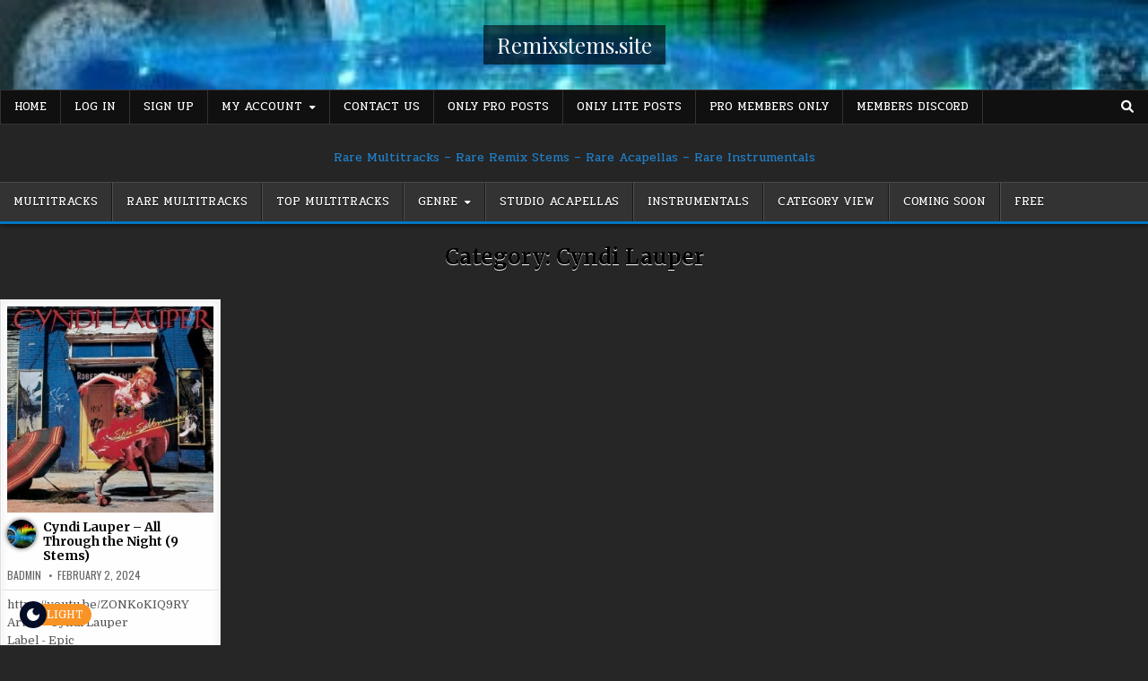

--- FILE ---
content_type: text/html; charset=UTF-8
request_url: https://remixstems.site/blog/category/cyndi-lauper/
body_size: 16302
content:
<!DOCTYPE html>
<html lang="en-US">
<head>
<meta charset="UTF-8">
<meta name="viewport" content="width=device-width, initial-scale=1.0">
<link rel="profile" href="http://gmpg.org/xfn/11">
<title>Cyndi Lauper  - </title>
<meta name="robots" content="index, follow, max-snippet:-1, max-image-preview:large, max-video-preview:-1">
<link rel="canonical" href="https://remixstems.site/blog/category/cyndi-lauper/">
<meta property="og:url" content="https://remixstems.site/blog/category/cyndi-lauper/">
<meta property="og:locale" content="en_US">
<meta property="og:type" content="object">
<meta property="og:title" content="Cyndi Lauper  - ">
<meta property="fb:pages" content="">
<meta property="fb:admins" content="">
<meta property="fb:app_id" content="">
<meta name="twitter:card" content="summary">
<meta name="twitter:site" content="">
<meta name="twitter:creator" content="">
<meta name="twitter:title" content="Cyndi Lauper  - ">
<link rel='dns-prefetch' href='//fonts.googleapis.com' />
<style id='wp-img-auto-sizes-contain-inline-css' type='text/css'>
img:is([sizes=auto i],[sizes^="auto," i]){contain-intrinsic-size:3000px 1500px}
/*# sourceURL=wp-img-auto-sizes-contain-inline-css */
</style>
<style id='wp-emoji-styles-inline-css' type='text/css'>

	img.wp-smiley, img.emoji {
		display: inline !important;
		border: none !important;
		box-shadow: none !important;
		height: 1em !important;
		width: 1em !important;
		margin: 0 0.07em !important;
		vertical-align: -0.1em !important;
		background: none !important;
		padding: 0 !important;
	}
/*# sourceURL=wp-emoji-styles-inline-css */
</style>
<style id='wp-block-library-inline-css' type='text/css'>
:root{--wp-block-synced-color:#7a00df;--wp-block-synced-color--rgb:122,0,223;--wp-bound-block-color:var(--wp-block-synced-color);--wp-editor-canvas-background:#ddd;--wp-admin-theme-color:#007cba;--wp-admin-theme-color--rgb:0,124,186;--wp-admin-theme-color-darker-10:#006ba1;--wp-admin-theme-color-darker-10--rgb:0,107,160.5;--wp-admin-theme-color-darker-20:#005a87;--wp-admin-theme-color-darker-20--rgb:0,90,135;--wp-admin-border-width-focus:2px}@media (min-resolution:192dpi){:root{--wp-admin-border-width-focus:1.5px}}.wp-element-button{cursor:pointer}:root .has-very-light-gray-background-color{background-color:#eee}:root .has-very-dark-gray-background-color{background-color:#313131}:root .has-very-light-gray-color{color:#eee}:root .has-very-dark-gray-color{color:#313131}:root .has-vivid-green-cyan-to-vivid-cyan-blue-gradient-background{background:linear-gradient(135deg,#00d084,#0693e3)}:root .has-purple-crush-gradient-background{background:linear-gradient(135deg,#34e2e4,#4721fb 50%,#ab1dfe)}:root .has-hazy-dawn-gradient-background{background:linear-gradient(135deg,#faaca8,#dad0ec)}:root .has-subdued-olive-gradient-background{background:linear-gradient(135deg,#fafae1,#67a671)}:root .has-atomic-cream-gradient-background{background:linear-gradient(135deg,#fdd79a,#004a59)}:root .has-nightshade-gradient-background{background:linear-gradient(135deg,#330968,#31cdcf)}:root .has-midnight-gradient-background{background:linear-gradient(135deg,#020381,#2874fc)}:root{--wp--preset--font-size--normal:16px;--wp--preset--font-size--huge:42px}.has-regular-font-size{font-size:1em}.has-larger-font-size{font-size:2.625em}.has-normal-font-size{font-size:var(--wp--preset--font-size--normal)}.has-huge-font-size{font-size:var(--wp--preset--font-size--huge)}.has-text-align-center{text-align:center}.has-text-align-left{text-align:left}.has-text-align-right{text-align:right}.has-fit-text{white-space:nowrap!important}#end-resizable-editor-section{display:none}.aligncenter{clear:both}.items-justified-left{justify-content:flex-start}.items-justified-center{justify-content:center}.items-justified-right{justify-content:flex-end}.items-justified-space-between{justify-content:space-between}.screen-reader-text{border:0;clip-path:inset(50%);height:1px;margin:-1px;overflow:hidden;padding:0;position:absolute;width:1px;word-wrap:normal!important}.screen-reader-text:focus{background-color:#ddd;clip-path:none;color:#444;display:block;font-size:1em;height:auto;left:5px;line-height:normal;padding:15px 23px 14px;text-decoration:none;top:5px;width:auto;z-index:100000}html :where(.has-border-color){border-style:solid}html :where([style*=border-top-color]){border-top-style:solid}html :where([style*=border-right-color]){border-right-style:solid}html :where([style*=border-bottom-color]){border-bottom-style:solid}html :where([style*=border-left-color]){border-left-style:solid}html :where([style*=border-width]){border-style:solid}html :where([style*=border-top-width]){border-top-style:solid}html :where([style*=border-right-width]){border-right-style:solid}html :where([style*=border-bottom-width]){border-bottom-style:solid}html :where([style*=border-left-width]){border-left-style:solid}html :where(img[class*=wp-image-]){height:auto;max-width:100%}:where(figure){margin:0 0 1em}html :where(.is-position-sticky){--wp-admin--admin-bar--position-offset:var(--wp-admin--admin-bar--height,0px)}@media screen and (max-width:600px){html :where(.is-position-sticky){--wp-admin--admin-bar--position-offset:0px}}

/*# sourceURL=wp-block-library-inline-css */
</style><style id='global-styles-inline-css' type='text/css'>
:root{--wp--preset--aspect-ratio--square: 1;--wp--preset--aspect-ratio--4-3: 4/3;--wp--preset--aspect-ratio--3-4: 3/4;--wp--preset--aspect-ratio--3-2: 3/2;--wp--preset--aspect-ratio--2-3: 2/3;--wp--preset--aspect-ratio--16-9: 16/9;--wp--preset--aspect-ratio--9-16: 9/16;--wp--preset--color--black: #000000;--wp--preset--color--cyan-bluish-gray: #abb8c3;--wp--preset--color--white: #ffffff;--wp--preset--color--pale-pink: #f78da7;--wp--preset--color--vivid-red: #cf2e2e;--wp--preset--color--luminous-vivid-orange: #ff6900;--wp--preset--color--luminous-vivid-amber: #fcb900;--wp--preset--color--light-green-cyan: #7bdcb5;--wp--preset--color--vivid-green-cyan: #00d084;--wp--preset--color--pale-cyan-blue: #8ed1fc;--wp--preset--color--vivid-cyan-blue: #0693e3;--wp--preset--color--vivid-purple: #9b51e0;--wp--preset--gradient--vivid-cyan-blue-to-vivid-purple: linear-gradient(135deg,rgb(6,147,227) 0%,rgb(155,81,224) 100%);--wp--preset--gradient--light-green-cyan-to-vivid-green-cyan: linear-gradient(135deg,rgb(122,220,180) 0%,rgb(0,208,130) 100%);--wp--preset--gradient--luminous-vivid-amber-to-luminous-vivid-orange: linear-gradient(135deg,rgb(252,185,0) 0%,rgb(255,105,0) 100%);--wp--preset--gradient--luminous-vivid-orange-to-vivid-red: linear-gradient(135deg,rgb(255,105,0) 0%,rgb(207,46,46) 100%);--wp--preset--gradient--very-light-gray-to-cyan-bluish-gray: linear-gradient(135deg,rgb(238,238,238) 0%,rgb(169,184,195) 100%);--wp--preset--gradient--cool-to-warm-spectrum: linear-gradient(135deg,rgb(74,234,220) 0%,rgb(151,120,209) 20%,rgb(207,42,186) 40%,rgb(238,44,130) 60%,rgb(251,105,98) 80%,rgb(254,248,76) 100%);--wp--preset--gradient--blush-light-purple: linear-gradient(135deg,rgb(255,206,236) 0%,rgb(152,150,240) 100%);--wp--preset--gradient--blush-bordeaux: linear-gradient(135deg,rgb(254,205,165) 0%,rgb(254,45,45) 50%,rgb(107,0,62) 100%);--wp--preset--gradient--luminous-dusk: linear-gradient(135deg,rgb(255,203,112) 0%,rgb(199,81,192) 50%,rgb(65,88,208) 100%);--wp--preset--gradient--pale-ocean: linear-gradient(135deg,rgb(255,245,203) 0%,rgb(182,227,212) 50%,rgb(51,167,181) 100%);--wp--preset--gradient--electric-grass: linear-gradient(135deg,rgb(202,248,128) 0%,rgb(113,206,126) 100%);--wp--preset--gradient--midnight: linear-gradient(135deg,rgb(2,3,129) 0%,rgb(40,116,252) 100%);--wp--preset--font-size--small: 13px;--wp--preset--font-size--medium: 20px;--wp--preset--font-size--large: 36px;--wp--preset--font-size--x-large: 42px;--wp--preset--spacing--20: 0.44rem;--wp--preset--spacing--30: 0.67rem;--wp--preset--spacing--40: 1rem;--wp--preset--spacing--50: 1.5rem;--wp--preset--spacing--60: 2.25rem;--wp--preset--spacing--70: 3.38rem;--wp--preset--spacing--80: 5.06rem;--wp--preset--shadow--natural: 6px 6px 9px rgba(0, 0, 0, 0.2);--wp--preset--shadow--deep: 12px 12px 50px rgba(0, 0, 0, 0.4);--wp--preset--shadow--sharp: 6px 6px 0px rgba(0, 0, 0, 0.2);--wp--preset--shadow--outlined: 6px 6px 0px -3px rgb(255, 255, 255), 6px 6px rgb(0, 0, 0);--wp--preset--shadow--crisp: 6px 6px 0px rgb(0, 0, 0);}:where(.is-layout-flex){gap: 0.5em;}:where(.is-layout-grid){gap: 0.5em;}body .is-layout-flex{display: flex;}.is-layout-flex{flex-wrap: wrap;align-items: center;}.is-layout-flex > :is(*, div){margin: 0;}body .is-layout-grid{display: grid;}.is-layout-grid > :is(*, div){margin: 0;}:where(.wp-block-columns.is-layout-flex){gap: 2em;}:where(.wp-block-columns.is-layout-grid){gap: 2em;}:where(.wp-block-post-template.is-layout-flex){gap: 1.25em;}:where(.wp-block-post-template.is-layout-grid){gap: 1.25em;}.has-black-color{color: var(--wp--preset--color--black) !important;}.has-cyan-bluish-gray-color{color: var(--wp--preset--color--cyan-bluish-gray) !important;}.has-white-color{color: var(--wp--preset--color--white) !important;}.has-pale-pink-color{color: var(--wp--preset--color--pale-pink) !important;}.has-vivid-red-color{color: var(--wp--preset--color--vivid-red) !important;}.has-luminous-vivid-orange-color{color: var(--wp--preset--color--luminous-vivid-orange) !important;}.has-luminous-vivid-amber-color{color: var(--wp--preset--color--luminous-vivid-amber) !important;}.has-light-green-cyan-color{color: var(--wp--preset--color--light-green-cyan) !important;}.has-vivid-green-cyan-color{color: var(--wp--preset--color--vivid-green-cyan) !important;}.has-pale-cyan-blue-color{color: var(--wp--preset--color--pale-cyan-blue) !important;}.has-vivid-cyan-blue-color{color: var(--wp--preset--color--vivid-cyan-blue) !important;}.has-vivid-purple-color{color: var(--wp--preset--color--vivid-purple) !important;}.has-black-background-color{background-color: var(--wp--preset--color--black) !important;}.has-cyan-bluish-gray-background-color{background-color: var(--wp--preset--color--cyan-bluish-gray) !important;}.has-white-background-color{background-color: var(--wp--preset--color--white) !important;}.has-pale-pink-background-color{background-color: var(--wp--preset--color--pale-pink) !important;}.has-vivid-red-background-color{background-color: var(--wp--preset--color--vivid-red) !important;}.has-luminous-vivid-orange-background-color{background-color: var(--wp--preset--color--luminous-vivid-orange) !important;}.has-luminous-vivid-amber-background-color{background-color: var(--wp--preset--color--luminous-vivid-amber) !important;}.has-light-green-cyan-background-color{background-color: var(--wp--preset--color--light-green-cyan) !important;}.has-vivid-green-cyan-background-color{background-color: var(--wp--preset--color--vivid-green-cyan) !important;}.has-pale-cyan-blue-background-color{background-color: var(--wp--preset--color--pale-cyan-blue) !important;}.has-vivid-cyan-blue-background-color{background-color: var(--wp--preset--color--vivid-cyan-blue) !important;}.has-vivid-purple-background-color{background-color: var(--wp--preset--color--vivid-purple) !important;}.has-black-border-color{border-color: var(--wp--preset--color--black) !important;}.has-cyan-bluish-gray-border-color{border-color: var(--wp--preset--color--cyan-bluish-gray) !important;}.has-white-border-color{border-color: var(--wp--preset--color--white) !important;}.has-pale-pink-border-color{border-color: var(--wp--preset--color--pale-pink) !important;}.has-vivid-red-border-color{border-color: var(--wp--preset--color--vivid-red) !important;}.has-luminous-vivid-orange-border-color{border-color: var(--wp--preset--color--luminous-vivid-orange) !important;}.has-luminous-vivid-amber-border-color{border-color: var(--wp--preset--color--luminous-vivid-amber) !important;}.has-light-green-cyan-border-color{border-color: var(--wp--preset--color--light-green-cyan) !important;}.has-vivid-green-cyan-border-color{border-color: var(--wp--preset--color--vivid-green-cyan) !important;}.has-pale-cyan-blue-border-color{border-color: var(--wp--preset--color--pale-cyan-blue) !important;}.has-vivid-cyan-blue-border-color{border-color: var(--wp--preset--color--vivid-cyan-blue) !important;}.has-vivid-purple-border-color{border-color: var(--wp--preset--color--vivid-purple) !important;}.has-vivid-cyan-blue-to-vivid-purple-gradient-background{background: var(--wp--preset--gradient--vivid-cyan-blue-to-vivid-purple) !important;}.has-light-green-cyan-to-vivid-green-cyan-gradient-background{background: var(--wp--preset--gradient--light-green-cyan-to-vivid-green-cyan) !important;}.has-luminous-vivid-amber-to-luminous-vivid-orange-gradient-background{background: var(--wp--preset--gradient--luminous-vivid-amber-to-luminous-vivid-orange) !important;}.has-luminous-vivid-orange-to-vivid-red-gradient-background{background: var(--wp--preset--gradient--luminous-vivid-orange-to-vivid-red) !important;}.has-very-light-gray-to-cyan-bluish-gray-gradient-background{background: var(--wp--preset--gradient--very-light-gray-to-cyan-bluish-gray) !important;}.has-cool-to-warm-spectrum-gradient-background{background: var(--wp--preset--gradient--cool-to-warm-spectrum) !important;}.has-blush-light-purple-gradient-background{background: var(--wp--preset--gradient--blush-light-purple) !important;}.has-blush-bordeaux-gradient-background{background: var(--wp--preset--gradient--blush-bordeaux) !important;}.has-luminous-dusk-gradient-background{background: var(--wp--preset--gradient--luminous-dusk) !important;}.has-pale-ocean-gradient-background{background: var(--wp--preset--gradient--pale-ocean) !important;}.has-electric-grass-gradient-background{background: var(--wp--preset--gradient--electric-grass) !important;}.has-midnight-gradient-background{background: var(--wp--preset--gradient--midnight) !important;}.has-small-font-size{font-size: var(--wp--preset--font-size--small) !important;}.has-medium-font-size{font-size: var(--wp--preset--font-size--medium) !important;}.has-large-font-size{font-size: var(--wp--preset--font-size--large) !important;}.has-x-large-font-size{font-size: var(--wp--preset--font-size--x-large) !important;}
/*# sourceURL=global-styles-inline-css */
</style>

<style id='classic-theme-styles-inline-css' type='text/css'>
/*! This file is auto-generated */
.wp-block-button__link{color:#fff;background-color:#32373c;border-radius:9999px;box-shadow:none;text-decoration:none;padding:calc(.667em + 2px) calc(1.333em + 2px);font-size:1.125em}.wp-block-file__button{background:#32373c;color:#fff;text-decoration:none}
/*# sourceURL=/wp-includes/css/classic-themes.min.css */
</style>
<link rel='stylesheet' id='darklooks-css' href='https://remixstems.site/blog/wp-content/plugins/darklooks-dark-mode-switcher/assets/css/darklooks.css?ver=1.0.0' type='text/css' media='' />
<style id='darklooks-inline-css' type='text/css'>

        :root {
            --dldark-bg-color: #212121;
            --dldark-text-color: #1e73be;
            --dldark-border-color: #515151;
            --dldark-anchor-color: #0066bf;
            --dldark-anchorhover-color: #6aaee2;
            --dldark-btn-color: #1e73be;
            --dldark-btnbg-color: #181717;
            --dldark-inputbg-color: #3a3a3a;
        }
        
        html.darklooks-mode-changer-enabled :not(.dl-dark-neglect):not(.floating-mode-switcher-wrap):not(.dl-switch):not(textarea):not(input):not(select):not(option):not(button):not(pre):not(.dl-switch span):not(rect):not(ins):not(mark):not(code):not(img):not(progress):not(iframe):not(.mejs-iframe-overlay):not(.woosc-area):not(.woosc-inner):not(svg):not(canvas):not(video):not(a):not(path):not(.elementor-element-overlay):not(.elementor-background-overlay):not(i):not(button *):not(a *) {
            background-color: var(--dldark-bg-color) !important;
            color: var(--dldark-text-color) !important;
            border-color: var(--dldark-border-color)!important;
        }
        html.darklooks-mode-changer-enabled a {
          color: var(--dldark-anchor-color) !important;
        }
        html.darklooks-mode-changer-enabled a:hover {
            color: var(--dldark-anchorhover-color) !important;
        }
        html.darklooks-mode-changer-enabled textarea,
        html.darklooks-mode-changer-enabled input {
          background-color: var(--dldark-inputbg-color) !important;
          color: var(--dldark-text-color) !important;
          border-color: var(--dldark-border-color)!important;
        }
        html.darklooks-mode-changer-enabled button {
            background-color: var(--dldark-btnbg-color) !important;
            color: var(--dldark-btn-color) !important;
        }
        
        
        
/*# sourceURL=darklooks-inline-css */
</style>
<link rel='stylesheet' id='pmpro_frontend_base-css' href='https://remixstems.site/blog/wp-content/plugins/paid-memberships-pro/css/frontend/base.css?ver=3.3.2' type='text/css' media='all' />
<link rel='stylesheet' id='pmpro_frontend_variation_1-css' href='https://remixstems.site/blog/wp-content/plugins/paid-memberships-pro/css/frontend/variation_1.css?ver=3.3.2' type='text/css' media='all' />
<link rel='stylesheet' id='wordpress-popular-posts-css-css' href='https://remixstems.site/blog/wp-content/plugins/wordpress-popular-posts/assets/css/wpp.css?ver=6.4.2' type='text/css' media='all' />
<link rel='stylesheet' id='gridhub-maincss-css' href='https://remixstems.site/blog/wp-content/themes/gridhub/style.css' type='text/css' media='all' />
<link rel='stylesheet' id='fontawesome-css' href='https://remixstems.site/blog/wp-content/themes/gridhub/assets/css/all.min.css' type='text/css' media='all' />
<link rel='stylesheet' id='gridhub-webfont-css' href='//fonts.googleapis.com/css?family=Playfair+Display:400,400i,700,700i|Domine:400,700|Oswald:400,700|Pridi:400,700|Merriweather:400,400i,700,700i&#038;display=swap' type='text/css' media='all' />
<script type="text/javascript" src="https://remixstems.site/blog/wp-includes/js/jquery/jquery.min.js?ver=3.7.1" id="jquery-core-js"></script>
<script type="text/javascript" src="https://remixstems.site/blog/wp-includes/js/jquery/jquery-migrate.min.js?ver=3.4.1" id="jquery-migrate-js"></script>
<script type="application/json" id="wpp-json">

{"sampling_active":0,"sampling_rate":100,"ajax_url":"https:\/\/remixstems.site\/blog\/wp-json\/wordpress-popular-posts\/v1\/popular-posts","api_url":"https:\/\/remixstems.site\/blog\/wp-json\/wordpress-popular-posts","ID":0,"token":"9a4d84484d","lang":0,"debug":0}
//# sourceURL=wpp-json

</script>
<script type="text/javascript" src="https://remixstems.site/blog/wp-content/plugins/wordpress-popular-posts/assets/js/wpp.min.js?ver=6.4.2" id="wpp-js-js"></script>
<link rel="https://api.w.org/" href="https://remixstems.site/blog/wp-json/" /><link rel="alternate" title="JSON" type="application/json" href="https://remixstems.site/blog/wp-json/wp/v2/categories/243" /><link rel="EditURI" type="application/rsd+xml" title="RSD" href="https://remixstems.site/blog/xmlrpc.php?rsd" />
<meta name="generator" content="WordPress 6.9" />
<style id="pmpro_colors">:root {
	--pmpro--color--base: #ffffff;
	--pmpro--color--contrast: #222222;
	--pmpro--color--accent: #0c3d54;
	--pmpro--color--accent--variation: hsl( 199,75%,28.5% );
	--pmpro--color--border--variation: hsl( 0,0%,91% );
}</style>		<!-- HappyForms global container -->
		<script type="text/javascript">HappyForms = {};</script>
		<!-- End of HappyForms global container -->
		            <style id="wpp-loading-animation-styles">@-webkit-keyframes bgslide{from{background-position-x:0}to{background-position-x:-200%}}@keyframes bgslide{from{background-position-x:0}to{background-position-x:-200%}}.wpp-widget-placeholder,.wpp-widget-block-placeholder,.wpp-shortcode-placeholder{margin:0 auto;width:60px;height:3px;background:#dd3737;background:linear-gradient(90deg,#dd3737 0%,#571313 10%,#dd3737 100%);background-size:200% auto;border-radius:3px;-webkit-animation:bgslide 1s infinite linear;animation:bgslide 1s infinite linear}</style>
                <style type="text/css">
            .gridhub-site-title, .gridhub-site-title a, .gridhub-site-description {color: #2081cc;}
        </style>
    <style type="text/css" id="custom-background-css">
body.custom-background { background-color: #262626; }
</style>
	<link rel="icon" href="https://remixstems.site/blog/wp-content/uploads/2020/12/cropped-audiopic-1-32x32.jpg" sizes="32x32" />
<link rel="icon" href="https://remixstems.site/blog/wp-content/uploads/2020/12/cropped-audiopic-1-192x192.jpg" sizes="192x192" />
<link rel="apple-touch-icon" href="https://remixstems.site/blog/wp-content/uploads/2020/12/cropped-audiopic-1-180x180.jpg" />
<meta name="msapplication-TileImage" content="https://remixstems.site/blog/wp-content/uploads/2020/12/cropped-audiopic-1-270x270.jpg" />
</head>

<body class="pmpro-variation_1 archive category category-cyndi-lauper category-243 custom-background wp-theme-gridhub gridhub-animated gridhub-fadein gridhub-theme-is-active gridhub-header-image-active gridhub-header-full-active gridhub-masonry-inactive gridhub-flexbox-grid gridhub-layout-full-width gridhub-primary-menu-active gridhub-primary-mobile-menu-active gridhub-secondary-menu-active gridhub-secondary-mobile-menu-active gridhub-secondary-social-icons" id="gridhub-site-body" itemscope="itemscope" itemtype="http://schema.org/WebPage">
<a class="skip-link screen-reader-text" href="#gridhub-content-wrapper">Skip to content</a>

<div class="gridhub-site-wrapper">

    <div class="gridhub-header-image gridhub-clearfix">
                <a href="https://remixstems.site/blog/" rel="home" class="gridhub-header-img-link"><img src="https://remixstems.site/blog/wp-content/uploads/2020/12/cropped-cropped-audiopic-1-6.jpg" width="512" height="40" alt="" class="gridhub-header-img" srcset="https://remixstems.site/blog/wp-content/uploads/2020/12/cropped-cropped-audiopic-1-6.jpg 512w, https://remixstems.site/blog/wp-content/uploads/2020/12/cropped-cropped-audiopic-1-6-300x23.jpg 300w" sizes="(max-width: 512px) 100vw, 512px" decoding="async" /></a>
                        <div class="gridhub-header-image-info">
            <div class="gridhub-header-image-info-inside">
                <p class="gridhub-header-image-site-title gridhub-header-image-block">Remixstems.site</p>                            </div>
            </div>
            </div>
    
<div class="gridhub-container gridhub-secondary-menu-container gridhub-clearfix">
<div class="gridhub-secondary-menu-container-inside gridhub-clearfix">
<nav class="gridhub-nav-secondary" id="gridhub-secondary-navigation" itemscope="itemscope" itemtype="http://schema.org/SiteNavigationElement" role="navigation" aria-label="Secondary Menu">
<div class="gridhub-outer-wrapper">
<button class="gridhub-secondary-responsive-menu-icon" aria-controls="gridhub-menu-secondary-navigation" aria-expanded="false">Menu</button>
<ul id="gridhub-menu-secondary-navigation" class="gridhub-secondary-nav-menu gridhub-menu-secondary"><li id="menu-item-24" class="menu-item menu-item-type-custom menu-item-object-custom menu-item-home menu-item-24"><a href="https://remixstems.site/blog/">Home</a></li>
<li id="menu-item-25" class="menu-item menu-item-type-post_type menu-item-object-page menu-item-25"><a href="https://remixstems.site/blog/login/">Log In</a></li>
<li id="menu-item-15699" class="menu-item menu-item-type-post_type menu-item-object-page menu-item-15699"><a href="https://remixstems.site/blog/membership-account/membership-levels/">Sign Up</a></li>
<li id="menu-item-26" class="menu-item menu-item-type-post_type menu-item-object-page menu-item-has-children menu-item-26"><a href="https://remixstems.site/blog/membership-account/">My Account</a>
<ul class="sub-menu">
	<li id="menu-item-15037" class="menu-item menu-item-type-post_type menu-item-object-page menu-item-15037"><a href="https://remixstems.site/blog/membership-account/your-profile/">Your Profile</a></li>
	<li id="menu-item-15038" class="menu-item menu-item-type-post_type menu-item-object-page menu-item-15038"><a href="https://remixstems.site/blog/membership-account/membership-levels/">Membership Levels</a></li>
	<li id="menu-item-15039" class="menu-item menu-item-type-post_type menu-item-object-page menu-item-15039"><a href="https://remixstems.site/blog/membership-account/membership-invoice/">Membership Invoice</a></li>
	<li id="menu-item-15188" class="menu-item menu-item-type-post_type menu-item-object-page menu-item-15188"><a href="https://remixstems.site/blog/membership-account/membership-confirmation/">Membership Confirmation</a></li>
	<li id="menu-item-15189" class="menu-item menu-item-type-post_type menu-item-object-page menu-item-15189"><a href="https://remixstems.site/blog/membership-account/membership-checkout/">Membership Checkout</a></li>
	<li id="menu-item-15190" class="menu-item menu-item-type-post_type menu-item-object-page menu-item-15190"><a href="https://remixstems.site/blog/membership-account/membership-billing/">Membership Billing</a></li>
</ul>
</li>
<li id="menu-item-15036" class="menu-item menu-item-type-post_type menu-item-object-page menu-item-15036"><a href="https://remixstems.site/blog/comtact-us/">Contact Us</a></li>
<li id="menu-item-15187" class="menu-item menu-item-type-taxonomy menu-item-object-category menu-item-15187"><a href="https://remixstems.site/blog/category/pro-member/">Only Pro Posts</a></li>
<li id="menu-item-15186" class="menu-item menu-item-type-taxonomy menu-item-object-category menu-item-15186"><a href="https://remixstems.site/blog/category/lite-member/">Only Lite Posts</a></li>
<li id="menu-item-16672" class="menu-item menu-item-type-post_type menu-item-object-page menu-item-16672"><a href="https://remixstems.site/blog/pro-members-only/">Pro Members Only</a></li>
<li id="menu-item-16966" class="menu-item menu-item-type-custom menu-item-object-custom menu-item-16966"><a href="https://discord.gg/Qj6WTPKjhV">Members Discord</a></li>
</ul>
<div class='gridhub-social-icons'>
                                                                                                                                                                                                                                                                        <a href="#" class="gridhub-social-icon-search" aria-label="Search Button"><i class="fas fa-search" aria-hidden="true" title="Search"></i></a></div>

</div>
</nav>
</div>
</div>

<div id="gridhub-search-overlay-wrap" class="gridhub-search-overlay">
  <div class="gridhub-search-overlay-content">
    
<form role="search" method="get" class="gridhub-search-form" action="https://remixstems.site/blog/">
<label>
    <span class="gridhub-sr-only">Search for:</span>
    <input type="search" class="gridhub-search-field" placeholder="Search &hellip;" value="" name="s" />
</label>
<input type="submit" class="gridhub-search-submit" value="&#xf002;" />
</form>  </div>
  <button class="gridhub-search-closebtn" aria-label="Close Search" title="Close Search">&#xD7;</button>
</div>

<div class="gridhub-site-header gridhub-container" id="gridhub-header" itemscope="itemscope" itemtype="http://schema.org/WPHeader" role="banner">
<div class="gridhub-head-content gridhub-clearfix" id="gridhub-head-content">

<div class="gridhub-header-inside gridhub-clearfix">
<div class="gridhub-header-inside-content gridhub-clearfix">
<div class="gridhub-outer-wrapper">
<div class="gridhub-header-inside-container">

<div class="gridhub-logo">
    <div class="site-branding">
                  <p class="gridhub-site-title"><a href="https://remixstems.site/blog/" rel="home"></a></p>
            <p class="gridhub-site-description">Rare Multitracks &#8211; Rare Remix Stems &#8211; Rare Acapellas &#8211; Rare Instrumentals</p>        </div>
</div>

</div>
</div>
</div>
</div>

</div><!--/#gridhub-head-content -->
</div><!--/#gridhub-header -->


<div class="gridhub-container gridhub-primary-menu-container gridhub-clearfix">
<div class="gridhub-primary-menu-container-inside gridhub-clearfix">
<nav class="gridhub-nav-primary" id="gridhub-primary-navigation" itemscope="itemscope" itemtype="http://schema.org/SiteNavigationElement" role="navigation" aria-label="Primary Menu">
<div class="gridhub-outer-wrapper">
<button class="gridhub-primary-responsive-menu-icon" aria-controls="gridhub-menu-primary-navigation" aria-expanded="false">Menu</button>
<ul id="gridhub-menu-primary-navigation" class="gridhub-primary-nav-menu gridhub-menu-primary"><li id="menu-item-15022" class="menu-item menu-item-type-taxonomy menu-item-object-category menu-item-15022"><a href="https://remixstems.site/blog/category/multitrack/">Multitracks</a></li>
<li id="menu-item-15126" class="menu-item menu-item-type-taxonomy menu-item-object-category menu-item-15126"><a href="https://remixstems.site/blog/category/rare-multitracks/">Rare Multitracks</a></li>
<li id="menu-item-16350" class="menu-item menu-item-type-post_type menu-item-object-page menu-item-16350"><a href="https://remixstems.site/blog/top-multitracks/">Top Multitracks</a></li>
<li id="menu-item-15175" class="menu-item menu-item-type-custom menu-item-object-custom menu-item-has-children menu-item-15175"><a>Genre</a>
<ul class="sub-menu">
	<li id="menu-item-15993" class="menu-item menu-item-type-custom menu-item-object-custom menu-item-has-children menu-item-15993"><a>Genre</a>
	<ul class="sub-menu">
		<li id="menu-item-15176" class="menu-item menu-item-type-taxonomy menu-item-object-category menu-item-15176"><a href="https://remixstems.site/blog/category/acoustic/">Acoustic</a></li>
		<li id="menu-item-15642" class="menu-item menu-item-type-taxonomy menu-item-object-category menu-item-15642"><a href="https://remixstems.site/blog/category/dance/">Dance</a></li>
		<li id="menu-item-15177" class="menu-item menu-item-type-taxonomy menu-item-object-category menu-item-15177"><a href="https://remixstems.site/blog/category/disco/">Disco</a></li>
		<li id="menu-item-15643" class="menu-item menu-item-type-taxonomy menu-item-object-category menu-item-15643"><a href="https://remixstems.site/blog/category/electro/">Electro</a></li>
		<li id="menu-item-15178" class="menu-item menu-item-type-taxonomy menu-item-object-category menu-item-15178"><a href="https://remixstems.site/blog/category/electronic/">Electronic</a></li>
		<li id="menu-item-15179" class="menu-item menu-item-type-taxonomy menu-item-object-category menu-item-15179"><a href="https://remixstems.site/blog/category/electropop/">Electropop</a></li>
		<li id="menu-item-15180" class="menu-item menu-item-type-taxonomy menu-item-object-category menu-item-15180"><a href="https://remixstems.site/blog/category/funk/">Funk</a></li>
		<li id="menu-item-15181" class="menu-item menu-item-type-taxonomy menu-item-object-category menu-item-15181"><a href="https://remixstems.site/blog/category/gangsta-rap/">Gangsta Rap</a></li>
		<li id="menu-item-15182" class="menu-item menu-item-type-taxonomy menu-item-object-category menu-item-15182"><a href="https://remixstems.site/blog/category/hip-hop/">Hip Hop</a></li>
		<li id="menu-item-15341" class="menu-item menu-item-type-taxonomy menu-item-object-category menu-item-15341"><a href="https://remixstems.site/blog/category/hi-nrg/">Hi NRG</a></li>
		<li id="menu-item-15778" class="menu-item menu-item-type-taxonomy menu-item-object-category menu-item-15778"><a href="https://remixstems.site/blog/category/house/">House</a></li>
	</ul>
</li>
	<li id="menu-item-15997" class="menu-item menu-item-type-custom menu-item-object-custom menu-item-has-children menu-item-15997"><a>Genre</a>
	<ul class="sub-menu">
		<li id="menu-item-15728" class="menu-item menu-item-type-taxonomy menu-item-object-category menu-item-15728"><a href="https://remixstems.site/blog/category/new-jack/">New Jack</a></li>
		<li id="menu-item-15183" class="menu-item menu-item-type-taxonomy menu-item-object-category menu-item-15183"><a href="https://remixstems.site/blog/category/nu-disco/">Nu Disco</a></li>
		<li id="menu-item-15184" class="menu-item menu-item-type-taxonomy menu-item-object-category menu-item-15184"><a href="https://remixstems.site/blog/category/pop/">Pop</a></li>
		<li id="menu-item-15692" class="menu-item menu-item-type-taxonomy menu-item-object-category menu-item-15692"><a href="https://remixstems.site/blog/category/pop-rock/">Pop Rock</a></li>
		<li id="menu-item-15191" class="menu-item menu-item-type-taxonomy menu-item-object-category menu-item-15191"><a href="https://remixstems.site/blog/category/rb/">R&amp;B</a></li>
		<li id="menu-item-15379" class="menu-item menu-item-type-taxonomy menu-item-object-category menu-item-15379"><a href="https://remixstems.site/blog/category/rap/">Rap</a></li>
		<li id="menu-item-15389" class="menu-item menu-item-type-taxonomy menu-item-object-category menu-item-15389"><a href="https://remixstems.site/blog/category/rock/">Rock</a></li>
		<li id="menu-item-15192" class="menu-item menu-item-type-taxonomy menu-item-object-category menu-item-15192"><a href="https://remixstems.site/blog/category/soul/">Soul</a></li>
		<li id="menu-item-15605" class="menu-item menu-item-type-custom menu-item-object-custom menu-item-15605"><a href="https://remixstems.site/blog/category/synth-pop/">Synth Pop</a></li>
		<li id="menu-item-15193" class="menu-item menu-item-type-taxonomy menu-item-object-category menu-item-15193"><a href="https://remixstems.site/blog/category/trip-hop/">Trip Hop</a></li>
	</ul>
</li>
</ul>
</li>
<li id="menu-item-15023" class="menu-item menu-item-type-taxonomy menu-item-object-category menu-item-15023"><a href="https://remixstems.site/blog/category/studio-acapella/">Studio Acapellas</a></li>
<li id="menu-item-15028" class="menu-item menu-item-type-taxonomy menu-item-object-category menu-item-15028"><a href="https://remixstems.site/blog/category/instrumentals/">Instrumentals</a></li>
<li id="menu-item-15697" class="menu-item menu-item-type-post_type menu-item-object-page menu-item-15697"><a href="https://remixstems.site/blog/category-view/">Category View</a></li>
<li id="menu-item-15105" class="menu-item menu-item-type-custom menu-item-object-custom menu-item-15105"><a href="https://remixstems.site/blog/coming-soon/">Coming Soon</a></li>
<li id="menu-item-15024" class="menu-item menu-item-type-taxonomy menu-item-object-category menu-item-15024"><a href="https://remixstems.site/blog/category/free/">Free</a></li>
</ul>
</div>
</nav>
</div>
</div>


<div class="gridhub-outer-wrapper">
<div class="gridhub-top-wrapper-outer gridhub-clearfix">
<div class="gridhub-featured-posts-area gridhub-top-wrapper gridhub-clearfix">

</div>
</div>
</div>


<div class="gridhub-outer-wrapper" id="gridhub-wrapper-outside">

<div class="gridhub-container gridhub-clearfix" id="gridhub-wrapper">
<div class="gridhub-content-wrapper gridhub-clearfix" id="gridhub-content-wrapper">
<div class="gridhub-main-wrapper gridhub-clearfix" id="gridhub-main-wrapper" itemscope="itemscope" itemtype="http://schema.org/Blog" role="main">
<div class="theiaStickySidebar">
<div class="gridhub-main-wrapper-inside gridhub-clearfix">




<div class="gridhub-posts-wrapper" id="gridhub-posts-wrapper">

<div class="gridhub-page-header-outside">
<header class="gridhub-page-header">
<div class="gridhub-page-header-inside">
<h1 class="page-title">Category: <span>Cyndi Lauper</span></h1></div>
</header>
</div>

<div class="gridhub-posts-content">


    <div class="gridhub-posts gridhub-posts-grid">
    
        
<div id="post-16817" class="gridhub-grid-post gridhub-5-col">
<div class="gridhub-grid-post-inside">

                <div class="gridhub-grid-post-thumbnail gridhub-grid-post-block">
        <a href="https://remixstems.site/blog/cyndi-lauper-all-through-the-night-9-stems/" class="gridhub-grid-post-thumbnail-link" title="Permanent Link to Cyndi Lauper &#8211; All Through the Night (9 Stems)"><img width="300" height="300" src="https://remixstems.site/blog/wp-content/uploads/2024/02/Cyndi-Lauper-All-Through-the-Night.jpg" class="gridhub-grid-post-thumbnail-img wp-post-image" alt="" title="Cyndi Lauper &#8211; All Through the Night (9 Stems)" decoding="async" fetchpriority="high" srcset="https://remixstems.site/blog/wp-content/uploads/2024/02/Cyndi-Lauper-All-Through-the-Night.jpg 300w, https://remixstems.site/blog/wp-content/uploads/2024/02/Cyndi-Lauper-All-Through-the-Night-150x150.jpg 150w, https://remixstems.site/blog/wp-content/uploads/2024/02/Cyndi-Lauper-All-Through-the-Night-250x250.jpg 250w" sizes="(max-width: 300px) 100vw, 300px" /></a>
        <span class="gridhub-post-more-icon"><i class="fas fa-plus" aria-hidden="true"></i></span>
    </div>
        
    
    <div class="gridhub-grid-post-details gridhub-grid-post-block">
    <img class="gridhub-grid-post-author-image" alt="badmin" src="https://secure.gravatar.com/avatar/0b285d40eccbc58f737681ce8fee70021e3ad2eb4f1ccde3c6f74d8312a5885e?s=32&#038;d=mm&#038;r=g" />
    <h3 class="gridhub-grid-post-title"><a href="https://remixstems.site/blog/cyndi-lauper-all-through-the-night-9-stems/" rel="bookmark">Cyndi Lauper &#8211; All Through the Night (9 Stems)</a></h3>
                <div class="gridhub-grid-post-footer gridhub-grid-post-block">
    <div class="gridhub-grid-post-footer-inside">
    <span class="gridhub-grid-post-author gridhub-grid-post-meta"><a href="https://remixstems.site/blog/author/badmin/">badmin</a></span>    <span class="gridhub-grid-post-date gridhub-grid-post-meta">February 2, 2024</span>    </div>
    </div>
    
    <div class="gridhub-grid-post-snippet"><div class="gridhub-grid-post-snippet-inside"><p>https://youtu.be/ZONKoKIQ9RY</p>
<p>Artist - Cyndi Lauper<br />
Label - Epic<br />
Released - 1983<br />
Genre - Pop</p>
<div class="pmpro"><div class="pmpro_card pmpro_content_message"><h2 class="pmpro_card_title pmpro_font-large"><svg xmlns="http://www.w3.org/2000/svg" width="24" height="24" viewBox="0 0 24 24" fill="none" stroke="var(--pmpro--color--accent)" stroke-width="2" stroke-linecap="round" stroke-linejoin="round" class="feather feather-lock"><rect x="3" y="11" width="18" height="11" rx="2" ry="2"></rect><path d="M7 11V7a5 5 0 0 1 10 0v4"></path></svg>Membership Required</h2><div class="pmpro_card_content"><p> You must be a member to access this content.</p><p><a class="pmpro_btn" href="https://remixstems.site/blog/membership-account/membership-levels/">View Membership Levels</a></p></div><div class="pmpro_card_actions pmpro_font-medium">Already a member? <a href="https://remixstems.site/blog/login/?redirect_to=https%3A%2F%2Fremixstems.site%2Fblog%2Fcyndi-lauper-all-through-the-night-9-stems%2F">Log in here</a></div></div></div></div></div>
            <div class="gridhub-grid-post-bottom gridhub-clearfix">
        <div class="gridhub-grid-post-bottom-inside gridhub-clearfix">
        <span class="gridhub-grid-post-bottom-cat-links gridhub-grid-post-bottom-meta"><i class="fas fa-folder-open" aria-hidden="true"></i>&nbsp;<span class="gridhub-sr-only">Posted in </span><a href="https://remixstems.site/blog/category/ab-major/" rel="category tag">Ab Major</a>, <a href="https://remixstems.site/blog/category/cyndi-lauper/" rel="category tag">Cyndi Lauper</a>, <a href="https://remixstems.site/blog/category/lite-member/" rel="category tag">Lite Member</a>, <a href="https://remixstems.site/blog/category/pop/" rel="category tag">Pop</a>, <a href="https://remixstems.site/blog/category/stems/" rel="category tag">Stems</a>, <a href="https://remixstems.site/blog/category/synth-pop/" rel="category tag">Synth Pop</a></span>        </div>
        </div>
            </div>

    
</div>
</div>
        </div>
    <div class="clear"></div>

    

</div>

</div><!--/#gridhub-posts-wrapper -->




</div>
</div>
</div><!-- /#gridhub-main-wrapper -->




</div>

</div><!--/#gridhub-content-wrapper -->
</div><!--/#gridhub-wrapper -->





<div class='gridhub-clearfix' id='gridhub-footer-blocks' itemscope='itemscope' itemtype='http://schema.org/WPFooter' role='contentinfo'>
<div class='gridhub-container gridhub-clearfix'>
<div class="gridhub-outer-wrapper">

<div class='gridhub-clearfix'>
<div class='gridhub-top-footer-block'>
<div id="custom_html-5" class="widget_text gridhub-footer-widget widget widget_custom_html"><div class="textwidget custom-html-widget">All New Stems are in our Discord.. Members join our Discord for more Multitracks<br>
<a href="https://discord.gg/Qj6WTPKjhV" target="_blank"><img src="https://remixstems.site/blog/wp-content/uploads/2024/02/DISCORD-Server-Members002.jpg" /></a></div></div></div>
</div>

<div class='gridhub-footer-block-cols gridhub-clearfix'>

<div class="gridhub-footer-block-col gridhub-footer-6-col" id="gridhub-footer-block-1">
<div id="search-5" class="gridhub-footer-widget widget widget_search">
<form role="search" method="get" class="gridhub-search-form" action="https://remixstems.site/blog/">
<label>
    <span class="gridhub-sr-only">Search for:</span>
    <input type="search" class="gridhub-search-field" placeholder="Search &hellip;" value="" name="s" />
</label>
<input type="submit" class="gridhub-search-submit" value="&#xf002;" />
</form></div>
		<div id="recent-posts-5" class="gridhub-footer-widget widget widget_recent_entries">
		<h2 class="gridhub-widget-title"><span class="gridhub-widget-title-inside">Recent Posts</span></h2><nav aria-label="Recent Posts">
		<ul>
											<li>
					<a href="https://remixstems.site/blog/members-only/">Members Only</a>
									</li>
											<li>
					<a href="https://remixstems.site/blog/michael-jackson-multitracks/">Michael Jackson – Multitracks</a>
									</li>
											<li>
					<a href="https://remixstems.site/blog/the-delfonics-la-la-means-i-love-you-multitrack-8-mono-tracks/">The Delfonics &#8211; La La Means I Love You (Multitrack) (8 Mono Tracks)</a>
									</li>
											<li>
					<a href="https://remixstems.site/blog/flo-rida-good-feeling-multitrack-99-tracks/">Flo Rida &#8211; Good Feeling (Multitrack) (99 Tracks)</a>
									</li>
											<li>
					<a href="https://remixstems.site/blog/cheryl-lynn-got-to-be-real-multitrack-16-mono-tracks/">Cheryl Lynn &#8211; Got To Be Real (Multitrack) (16 Mono Tracks)</a>
									</li>
											<li>
					<a href="https://remixstems.site/blog/the-go-team-flashlight-fight-multitrack-23-tracks/">The Go! Team &#8211; Flashlight Fight (Multitrack) (23 Tracks)</a>
									</li>
											<li>
					<a href="https://remixstems.site/blog/earth-wind-fire-all-about-love-24-mono-tracks/">Earth, Wind &amp; Fire &#8211; All About Love (24 Mono Tracks)</a>
									</li>
											<li>
					<a href="https://remixstems.site/blog/marvin-gaye-tammi-terrell-your-precious-love-7-tracks/">Marvin Gaye &amp; Tammi Terrell &#8211; Your Precious Love (7 Tracks)</a>
									</li>
											<li>
					<a href="https://remixstems.site/blog/miley-cyrus-ft-dua-lipa-prisoner-31-stems/">Miley Cyrus ft. Dua Lipa &#8211; Prisoner (31 Stems)</a>
									</li>
											<li>
					<a href="https://remixstems.site/blog/dua-lipa-physical-20-stems/">Dua Lipa &#8211; Physical (20 Stems)</a>
									</li>
											<li>
					<a href="https://remixstems.site/blog/the-jackson-5-skywriter-multitrack-16-tracks/">The Jackson 5 &#8211; Skywriter (Multitrack) (16 Tracks)</a>
									</li>
											<li>
					<a href="https://remixstems.site/blog/labrinth-last-time-10-stems/">Labrinth &#8211; Last Time (10 Stems)</a>
									</li>
					</ul>

		</nav></div></div>

<div class="gridhub-footer-block-col gridhub-footer-6-col" id="gridhub-footer-block-2">
<div id="categories-5" class="gridhub-footer-widget widget widget_categories"><h2 class="gridhub-widget-title"><span class="gridhub-widget-title-inside">Categories</span></h2><form action="https://remixstems.site/blog" method="get"><label class="screen-reader-text" for="cat">Categories</label><select  name='cat' id='cat' class='postform'>
	<option value='-1'>Select Category</option>
	<option class="level-0" value="201">24 Carat Black</option>
	<option class="level-0" value="78">A Major</option>
	<option class="level-0" value="19">A Minor</option>
	<option class="level-0" value="18">A# Minor</option>
	<option class="level-0" value="83">Ab Major</option>
	<option class="level-0" value="43">Acapella</option>
	<option class="level-0" value="48">Acoustic</option>
	<option class="level-0" value="123">Ambrosia</option>
	<option class="level-0" value="41">B Major</option>
	<option class="level-0" value="20">B Minor</option>
	<option class="level-0" value="213">B.T. Express</option>
	<option class="level-0" value="65">Barry White</option>
	<option class="level-0" value="89">Bb Major</option>
	<option class="level-0" value="207">Ben Aiken</option>
	<option class="level-0" value="64">Beverley Knight</option>
	<option class="level-0" value="129">Beyonce</option>
	<option class="level-0" value="127">Blue Magic</option>
	<option class="level-0" value="151">Boyz II Men</option>
	<option class="level-0" value="202">Brand Nubian</option>
	<option class="level-0" value="210">Bryan Adams</option>
	<option class="level-0" value="144">Busta Rhymes</option>
	<option class="level-0" value="22">C Major</option>
	<option class="level-0" value="16">C Minor</option>
	<option class="level-0" value="7">C# Minor</option>
	<option class="level-0" value="188">Candi Staton</option>
	<option class="level-0" value="214">Cerrone</option>
	<option class="level-0" value="157">Chaka Khan</option>
	<option class="level-0" value="168">Charlie Puth</option>
	<option class="level-0" value="254">Cheryl Lynn</option>
	<option class="level-0" value="142">Chris Brown</option>
	<option class="level-0" value="150">Conan Gray</option>
	<option class="level-0" value="66">Coolio</option>
	<option class="level-0" value="243" selected="selected">Cyndi Lauper</option>
	<option class="level-0" value="23">D Major</option>
	<option class="level-0" value="6">D Minor</option>
	<option class="level-0" value="167">D# Major</option>
	<option class="level-0" value="74">D# Minor</option>
	<option class="level-0" value="137">Dance</option>
	<option class="level-0" value="158">David Penn</option>
	<option class="level-0" value="62">Dazz Band</option>
	<option class="level-0" value="24">Db Major</option>
	<option class="level-0" value="178">De La Soul</option>
	<option class="level-0" value="63">Disco</option>
	<option class="level-0" value="226">Donald Byrd</option>
	<option class="level-0" value="69">Donna Summer</option>
	<option class="level-0" value="166">Double Exposure</option>
	<option class="level-0" value="181">Dr Dre</option>
	<option class="level-0" value="176">Dua Lipa</option>
	<option class="level-0" value="54">E Major</option>
	<option class="level-0" value="14">E Minor</option>
	<option class="level-0" value="98">Earth Wind &amp; Fire</option>
	<option class="level-0" value="156">Eddie Kendricks</option>
	<option class="level-0" value="138">Electro</option>
	<option class="level-0" value="50">Electronic</option>
	<option class="level-0" value="52">Electropop</option>
	<option class="level-0" value="241">Everything But The Girl</option>
	<option class="level-0" value="194">exc</option>
	<option class="level-0" value="25">F Major</option>
	<option class="level-0" value="9">F Minor</option>
	<option class="level-0" value="60">F# Major</option>
	<option class="level-0" value="15">F# Minor</option>
	<option class="level-0" value="209">Felix Da Housecat</option>
	<option class="level-0" value="88">First Choice</option>
	<option class="level-0" value="185">Flashlight</option>
	<option class="level-0" value="255">Flo Rida</option>
	<option class="level-0" value="45">Free</option>
	<option class="level-0" value="58">Funk</option>
	<option class="level-0" value="220">Funk Inc</option>
	<option class="level-0" value="11">G Major</option>
	<option class="level-0" value="86">G Minor</option>
	<option class="level-0" value="125">G# Minor</option>
	<option class="level-0" value="68">Gangsta Rap</option>
	<option class="level-0" value="211">Gaz</option>
	<option class="level-0" value="42">Gb Major</option>
	<option class="level-0" value="76">George Benson</option>
	<option class="level-0" value="215">Gil Scott Heron</option>
	<option class="level-0" value="180">Gladys Knight &amp; The Pips</option>
	<option class="level-0" value="115">Gwen McCrae</option>
	<option class="level-0" value="208">Hall &amp; Oates</option>
	<option class="level-0" value="238">Herbie Hancock</option>
	<option class="level-0" value="114">Hi NRG</option>
	<option class="level-0" value="67">Hip Hop</option>
	<option class="level-0" value="159">House</option>
	<option class="level-0" value="91">Imagination</option>
	<option class="level-0" value="216">Impact</option>
	<option class="level-0" value="12">Instrumentals</option>
	<option class="level-0" value="61">James Brown</option>
	<option class="level-0" value="198">Janet Jackson</option>
	<option class="level-0" value="189">Jay-Z</option>
	<option class="level-0" value="218">Jazzy Jay</option>
	<option class="level-0" value="136">Jess Glynne</option>
	<option class="level-0" value="224">Joe Cooley</option>
	<option class="level-0" value="134">John Davis</option>
	<option class="level-0" value="179">John Rocca</option>
	<option class="level-0" value="193">Johnny Hammond</option>
	<option class="level-0" value="225">K-Solo</option>
	<option class="level-0" value="245">K7</option>
	<option class="level-0" value="190">Kanye West</option>
	<option class="level-0" value="163">Katy Perry</option>
	<option class="level-0" value="155">Kelis</option>
	<option class="level-0" value="250">Labrinth</option>
	<option class="level-0" value="143">Lil Wayne</option>
	<option class="level-0" value="117">Lime</option>
	<option class="level-0" value="72">Lite Member</option>
	<option class="level-0" value="172">Loleatta Holloway</option>
	<option class="level-0" value="233">Lou Johnson</option>
	<option class="level-0" value="248">Lou Rawls</option>
	<option class="level-0" value="139">Louis The Child</option>
	<option class="level-0" value="2">Madonna</option>
	<option class="level-0" value="212">Magic Disco Machine</option>
	<option class="level-0" value="222">Mantronix</option>
	<option class="level-0" value="246">Manzel</option>
	<option class="level-0" value="232">Mariah Carey</option>
	<option class="level-0" value="169">Marvin Gaye</option>
	<option class="level-0" value="175">Medina</option>
	<option class="level-0" value="135">Michael Jackson</option>
	<option class="level-0" value="17">Midi</option>
	<option class="level-0" value="251">Miley Cyrus</option>
	<option class="level-0" value="3">Multitrack</option>
	<option class="level-0" value="100">Multitracks</option>
	<option class="level-0" value="171">Nairobi</option>
	<option class="level-0" value="219">Narada Michael Walden</option>
	<option class="level-0" value="249">New Birth</option>
	<option class="level-0" value="77">New Edition</option>
	<option class="level-0" value="152">New Jack</option>
	<option class="level-0" value="122">Nocera</option>
	<option class="level-0" value="53">Nu Disco</option>
	<option class="level-0" value="154">Ol Dirty Bastard</option>
	<option class="level-0" value="109">Onyx</option>
	<option class="level-0" value="199">Parliament Funkadelic</option>
	<option class="level-0" value="227">Patrice Rushen</option>
	<option class="level-0" value="148">Paul Simon</option>
	<option class="level-0" value="5">Paula Abdul</option>
	<option class="level-0" value="231">Pervis Staples</option>
	<option class="level-0" value="81">Pet Shop Boys</option>
	<option class="level-0" value="186">Pharrell Williams</option>
	<option class="level-0" value="49">Pop</option>
	<option class="level-0" value="147">Pop Rock</option>
	<option class="level-0" value="196">Prince</option>
	<option class="level-0" value="71">Pro Member</option>
	<option class="level-0" value="141">Pro Tools</option>
	<option class="level-0" value="170">Public Enemy</option>
	<option class="level-0" value="118">Queen Latifah</option>
	<option class="level-0" value="55">R&amp;B</option>
	<option class="level-0" value="113">Rafael Cameron</option>
	<option class="level-0" value="119">Rap</option>
	<option class="level-0" value="133">Rare Earth</option>
	<option class="level-0" value="51">Rare Multitracks</option>
	<option class="level-0" value="112">Reggaeton</option>
	<option class="level-0" value="164">Rick James</option>
	<option class="level-0" value="111">Rihanna</option>
	<option class="level-0" value="177">Roberta Flack</option>
	<option class="level-0" value="121">Rock</option>
	<option class="level-0" value="223">Rodney O</option>
	<option class="level-0" value="239">Ronnie Foster</option>
	<option class="level-0" value="110">Roy Ayers</option>
	<option class="level-0" value="236">Rufus</option>
	<option class="level-0" value="237">Rufus Thomas</option>
	<option class="level-0" value="197">Santa Esmeralda</option>
	<option class="level-0" value="240">Seals and Crofts</option>
	<option class="level-0" value="162">Sia</option>
	<option class="level-0" value="38">Sister Sledge</option>
	<option class="level-0" value="149">Skyy</option>
	<option class="level-0" value="130">Sly &amp; The Family Stone</option>
	<option class="level-0" value="195">Sly Family Stone</option>
	<option class="level-0" value="203">Smokey Robinson</option>
	<option class="level-0" value="182">Snoop Dogg</option>
	<option class="level-0" value="57">Soul</option>
	<option class="level-0" value="235">Soul Children</option>
	<option class="level-0" value="206">Spagna</option>
	<option class="level-0" value="174">Stems</option>
	<option class="level-0" value="247">Stevie Nicks</option>
	<option class="level-0" value="192">Stevie Wonder</option>
	<option class="level-0" value="200">Stromae</option>
	<option class="level-0" value="44">Studio Acapella</option>
	<option class="level-0" value="126">Sylvester</option>
	<option class="level-0" value="132">Synth Pop</option>
	<option class="level-0" value="217">T La Rock</option>
	<option class="level-0" value="252">Tammi Terrell</option>
	<option class="level-0" value="56">Teddy Pendergrass</option>
	<option class="level-0" value="173">The Buggles</option>
	<option class="level-0" value="244">The Chi-Lites</option>
	<option class="level-0" value="256">The Delfonics</option>
	<option class="level-0" value="234">The Dramatics</option>
	<option class="level-0" value="229">The Finishing Touch</option>
	<option class="level-0" value="253">The Go! Team</option>
	<option class="level-0" value="59">The Isley Brothers</option>
	<option class="level-0" value="116">The Jackson 5</option>
	<option class="level-0" value="230">The Jacksons</option>
	<option class="level-0" value="204">The Miracles</option>
	<option class="level-0" value="131">The O&#8217;Jays</option>
	<option class="level-0" value="124">The Originals</option>
	<option class="level-0" value="205">The Pharcyde</option>
	<option class="level-0" value="146">The Pretenders</option>
	<option class="level-0" value="242">The Spinners</option>
	<option class="level-0" value="153">The Supremes</option>
	<option class="level-0" value="187">Thelma Houston</option>
	<option class="level-0" value="160">Tom Tom Club</option>
	<option class="level-0" value="47">Trip Hop</option>
	<option class="level-0" value="191">Two Door Cinema Club</option>
	<option class="level-0" value="120">Vaudeville Smash</option>
	<option class="level-0" value="228">Vicky D</option>
	<option class="level-0" value="184">Warren G</option>
	<option class="level-0" value="145">Whodini</option>
	<option class="level-0" value="165">Willie Hutch</option>
	<option class="level-0" value="161">Wilson Pickett</option>
	<option class="level-0" value="140">Wood, Brass &amp; Steel</option>
</select>
</form><script type="text/javascript">
/* <![CDATA[ */

( ( dropdownId ) => {
	const dropdown = document.getElementById( dropdownId );
	function onSelectChange() {
		setTimeout( () => {
			if ( 'escape' === dropdown.dataset.lastkey ) {
				return;
			}
			if ( dropdown.value && parseInt( dropdown.value ) > 0 && dropdown instanceof HTMLSelectElement ) {
				dropdown.parentElement.submit();
			}
		}, 250 );
	}
	function onKeyUp( event ) {
		if ( 'Escape' === event.key ) {
			dropdown.dataset.lastkey = 'escape';
		} else {
			delete dropdown.dataset.lastkey;
		}
	}
	function onClick() {
		delete dropdown.dataset.lastkey;
	}
	dropdown.addEventListener( 'keyup', onKeyUp );
	dropdown.addEventListener( 'click', onClick );
	dropdown.addEventListener( 'change', onSelectChange );
})( "cat" );

//# sourceURL=WP_Widget_Categories%3A%3Awidget
/* ]]> */
</script>
</div><div id="nav_menu-4" class="gridhub-footer-widget widget widget_nav_menu"><nav class="menu-002-container" aria-label="Menu"><ul id="menu-002" class="menu"><li class="menu-item menu-item-type-taxonomy menu-item-object-category menu-item-15022"><a href="https://remixstems.site/blog/category/multitrack/">Multitracks</a></li>
<li class="menu-item menu-item-type-taxonomy menu-item-object-category menu-item-15126"><a href="https://remixstems.site/blog/category/rare-multitracks/">Rare Multitracks</a></li>
<li class="menu-item menu-item-type-post_type menu-item-object-page menu-item-16350"><a href="https://remixstems.site/blog/top-multitracks/">Top Multitracks</a></li>
<li class="menu-item menu-item-type-custom menu-item-object-custom menu-item-has-children menu-item-15175"><a>Genre</a>
<ul class="sub-menu">
	<li class="menu-item menu-item-type-custom menu-item-object-custom menu-item-has-children menu-item-15993"><a>Genre</a>
	<ul class="sub-menu">
		<li class="menu-item menu-item-type-taxonomy menu-item-object-category menu-item-15176"><a href="https://remixstems.site/blog/category/acoustic/">Acoustic</a></li>
		<li class="menu-item menu-item-type-taxonomy menu-item-object-category menu-item-15642"><a href="https://remixstems.site/blog/category/dance/">Dance</a></li>
		<li class="menu-item menu-item-type-taxonomy menu-item-object-category menu-item-15177"><a href="https://remixstems.site/blog/category/disco/">Disco</a></li>
		<li class="menu-item menu-item-type-taxonomy menu-item-object-category menu-item-15643"><a href="https://remixstems.site/blog/category/electro/">Electro</a></li>
		<li class="menu-item menu-item-type-taxonomy menu-item-object-category menu-item-15178"><a href="https://remixstems.site/blog/category/electronic/">Electronic</a></li>
		<li class="menu-item menu-item-type-taxonomy menu-item-object-category menu-item-15179"><a href="https://remixstems.site/blog/category/electropop/">Electropop</a></li>
		<li class="menu-item menu-item-type-taxonomy menu-item-object-category menu-item-15180"><a href="https://remixstems.site/blog/category/funk/">Funk</a></li>
		<li class="menu-item menu-item-type-taxonomy menu-item-object-category menu-item-15181"><a href="https://remixstems.site/blog/category/gangsta-rap/">Gangsta Rap</a></li>
		<li class="menu-item menu-item-type-taxonomy menu-item-object-category menu-item-15182"><a href="https://remixstems.site/blog/category/hip-hop/">Hip Hop</a></li>
		<li class="menu-item menu-item-type-taxonomy menu-item-object-category menu-item-15341"><a href="https://remixstems.site/blog/category/hi-nrg/">Hi NRG</a></li>
		<li class="menu-item menu-item-type-taxonomy menu-item-object-category menu-item-15778"><a href="https://remixstems.site/blog/category/house/">House</a></li>
	</ul>
</li>
	<li class="menu-item menu-item-type-custom menu-item-object-custom menu-item-has-children menu-item-15997"><a>Genre</a>
	<ul class="sub-menu">
		<li class="menu-item menu-item-type-taxonomy menu-item-object-category menu-item-15728"><a href="https://remixstems.site/blog/category/new-jack/">New Jack</a></li>
		<li class="menu-item menu-item-type-taxonomy menu-item-object-category menu-item-15183"><a href="https://remixstems.site/blog/category/nu-disco/">Nu Disco</a></li>
		<li class="menu-item menu-item-type-taxonomy menu-item-object-category menu-item-15184"><a href="https://remixstems.site/blog/category/pop/">Pop</a></li>
		<li class="menu-item menu-item-type-taxonomy menu-item-object-category menu-item-15692"><a href="https://remixstems.site/blog/category/pop-rock/">Pop Rock</a></li>
		<li class="menu-item menu-item-type-taxonomy menu-item-object-category menu-item-15191"><a href="https://remixstems.site/blog/category/rb/">R&amp;B</a></li>
		<li class="menu-item menu-item-type-taxonomy menu-item-object-category menu-item-15379"><a href="https://remixstems.site/blog/category/rap/">Rap</a></li>
		<li class="menu-item menu-item-type-taxonomy menu-item-object-category menu-item-15389"><a href="https://remixstems.site/blog/category/rock/">Rock</a></li>
		<li class="menu-item menu-item-type-taxonomy menu-item-object-category menu-item-15192"><a href="https://remixstems.site/blog/category/soul/">Soul</a></li>
		<li class="menu-item menu-item-type-custom menu-item-object-custom menu-item-15605"><a href="https://remixstems.site/blog/category/synth-pop/">Synth Pop</a></li>
		<li class="menu-item menu-item-type-taxonomy menu-item-object-category menu-item-15193"><a href="https://remixstems.site/blog/category/trip-hop/">Trip Hop</a></li>
	</ul>
</li>
</ul>
</li>
<li class="menu-item menu-item-type-taxonomy menu-item-object-category menu-item-15023"><a href="https://remixstems.site/blog/category/studio-acapella/">Studio Acapellas</a></li>
<li class="menu-item menu-item-type-taxonomy menu-item-object-category menu-item-15028"><a href="https://remixstems.site/blog/category/instrumentals/">Instrumentals</a></li>
<li class="menu-item menu-item-type-post_type menu-item-object-page menu-item-15697"><a href="https://remixstems.site/blog/category-view/">Category View</a></li>
<li class="menu-item menu-item-type-custom menu-item-object-custom menu-item-15105"><a href="https://remixstems.site/blog/coming-soon/">Coming Soon</a></li>
<li class="menu-item menu-item-type-taxonomy menu-item-object-category menu-item-15024"><a href="https://remixstems.site/blog/category/free/">Free</a></li>
</ul></nav></div></div>

<div class="gridhub-footer-block-col gridhub-footer-6-col" id="gridhub-footer-block-3">

<div id="wpp-6" class="gridhub-footer-widget widget popular-posts">
<h2 class="gridhub-widget-title"><span class="gridhub-widget-title-inside">Top Day</span></h2><p class="wpp-no-data">Sorry. No data so far.</p>
</div>
</div>

<div class="gridhub-footer-block-col gridhub-footer-6-col" id="gridhub-footer-block-4">

<div id="wpp-5" class="gridhub-footer-widget widget popular-posts">
<h2 class="gridhub-widget-title"><span class="gridhub-widget-title-inside">Top Week</span></h2><p class="wpp-no-data">Sorry. No data so far.</p>
</div>
</div>

<div class="gridhub-footer-block-col gridhub-footer-6-col" id="gridhub-footer-block-5">

<div id="wpp-4" class="gridhub-footer-widget widget popular-posts">
<h2 class="gridhub-widget-title"><span class="gridhub-widget-title-inside">Top Month</span></h2><p class="wpp-no-data">Sorry. No data so far.</p>
</div>
</div>

<div class="gridhub-footer-block-col gridhub-footer-6-col" id="gridhub-footer-block-6">

<div id="wpp-2" class="gridhub-footer-widget widget popular-posts">
<h2 class="gridhub-widget-title"><span class="gridhub-widget-title-inside">Top All Time</span></h2><ul class="wpp-list wpp-list-with-thumbnails">
<li>
<a href="https://remixstems.site/blog/madonna/" target="_self"><img src="https://remixstems.site/blog/wp-content/uploads/wordpress-popular-posts/821-featured-50x50.jpg" srcset="https://remixstems.site/blog/wp-content/uploads/wordpress-popular-posts/821-featured-50x50.jpg, https://remixstems.site/blog/wp-content/uploads/wordpress-popular-posts/821-featured-50x50@1.5x.jpg 1.5x, https://remixstems.site/blog/wp-content/uploads/wordpress-popular-posts/821-featured-50x50@2x.jpg 2x, https://remixstems.site/blog/wp-content/uploads/wordpress-popular-posts/821-featured-50x50@2.5x.jpg 2.5x, https://remixstems.site/blog/wp-content/uploads/wordpress-popular-posts/821-featured-50x50@3x.jpg 3x" width="50" height="50" alt="" class="wpp-thumbnail wpp_featured wpp_cached_thumb" decoding="async" loading="lazy"></a>
<a href="https://remixstems.site/blog/madonna/" class="wpp-post-title" target="_self">Madonna – Acapellas</a>
 <span class="wpp-meta post-stats"><span class="wpp-views">3k views</span></span>
</li>
<li>
<a href="https://remixstems.site/blog/members-only/" target="_self"><img src="https://remixstems.site/blog/wp-content/uploads/wordpress-popular-posts/16629-featured-50x50.jpg" srcset="https://remixstems.site/blog/wp-content/uploads/wordpress-popular-posts/16629-featured-50x50.jpg, https://remixstems.site/blog/wp-content/uploads/wordpress-popular-posts/16629-featured-50x50@1.5x.jpg 1.5x, https://remixstems.site/blog/wp-content/uploads/wordpress-popular-posts/16629-featured-50x50@2x.jpg 2x, https://remixstems.site/blog/wp-content/uploads/wordpress-popular-posts/16629-featured-50x50@2.5x.jpg 2.5x, https://remixstems.site/blog/wp-content/uploads/wordpress-popular-posts/16629-featured-50x50@3x.jpg 3x" width="50" height="50" alt="" class="wpp-thumbnail wpp_featured wpp_cached_thumb" decoding="async" loading="lazy"></a>
<a href="https://remixstems.site/blog/members-only/" class="wpp-post-title" target="_self">Members Only</a>
 <span class="wpp-meta post-stats"><span class="wpp-views">1.4k views</span></span>
</li>
<li>
<a href="https://remixstems.site/blog/roy-ayers-everybody-loves-the-sunshine-16-tracks/" target="_self"><img src="https://remixstems.site/blog/wp-content/uploads/wordpress-popular-posts/15272-featured-50x50.jpg" srcset="https://remixstems.site/blog/wp-content/uploads/wordpress-popular-posts/15272-featured-50x50.jpg, https://remixstems.site/blog/wp-content/uploads/wordpress-popular-posts/15272-featured-50x50@1.5x.jpg 1.5x, https://remixstems.site/blog/wp-content/uploads/wordpress-popular-posts/15272-featured-50x50@2x.jpg 2x, https://remixstems.site/blog/wp-content/uploads/wordpress-popular-posts/15272-featured-50x50@2.5x.jpg 2.5x, https://remixstems.site/blog/wp-content/uploads/wordpress-popular-posts/15272-featured-50x50@3x.jpg 3x" width="50" height="50" alt="" class="wpp-thumbnail wpp_featured wpp_cached_thumb" decoding="async" loading="lazy"></a>
<a href="https://remixstems.site/blog/roy-ayers-everybody-loves-the-sunshine-16-tracks/" class="wpp-post-title" target="_self">Roy Ayers – Everybody Loves The Sunshine (Multitrack) (16 Tracks)</a>
 <span class="wpp-meta post-stats"><span class="wpp-views">1.1k views</span></span>
</li>
<li>
<a href="https://remixstems.site/blog/james-brown-the-payback-multitrack-12-tracks/" target="_self"><img src="https://remixstems.site/blog/wp-content/uploads/wordpress-popular-posts/15142-featured-50x50.jpg" srcset="https://remixstems.site/blog/wp-content/uploads/wordpress-popular-posts/15142-featured-50x50.jpg, https://remixstems.site/blog/wp-content/uploads/wordpress-popular-posts/15142-featured-50x50@1.5x.jpg 1.5x, https://remixstems.site/blog/wp-content/uploads/wordpress-popular-posts/15142-featured-50x50@2x.jpg 2x, https://remixstems.site/blog/wp-content/uploads/wordpress-popular-posts/15142-featured-50x50@2.5x.jpg 2.5x, https://remixstems.site/blog/wp-content/uploads/wordpress-popular-posts/15142-featured-50x50@3x.jpg 3x" width="50" height="50" alt="" class="wpp-thumbnail wpp_featured wpp_cached_thumb" decoding="async" loading="lazy"></a>
<a href="https://remixstems.site/blog/james-brown-the-payback-multitrack-12-tracks/" class="wpp-post-title" target="_self">James Brown – The Payback (Multitrack) (12 Tracks)</a>
 <span class="wpp-meta post-stats"><span class="wpp-views">1.1k views</span></span>
</li>
<li>
<a href="https://remixstems.site/blog/michael-jackson-speed-demon-multitrack-23-tracks/" target="_self"><img src="https://remixstems.site/blog/wp-content/uploads/wordpress-popular-posts/15623-featured-50x50.jpg" srcset="https://remixstems.site/blog/wp-content/uploads/wordpress-popular-posts/15623-featured-50x50.jpg, https://remixstems.site/blog/wp-content/uploads/wordpress-popular-posts/15623-featured-50x50@1.5x.jpg 1.5x, https://remixstems.site/blog/wp-content/uploads/wordpress-popular-posts/15623-featured-50x50@2x.jpg 2x, https://remixstems.site/blog/wp-content/uploads/wordpress-popular-posts/15623-featured-50x50@2.5x.jpg 2.5x, https://remixstems.site/blog/wp-content/uploads/wordpress-popular-posts/15623-featured-50x50@3x.jpg 3x" width="50" height="50" alt="" class="wpp-thumbnail wpp_featured wpp_cached_thumb" decoding="async" loading="lazy"></a>
<a href="https://remixstems.site/blog/michael-jackson-speed-demon-multitrack-23-tracks/" class="wpp-post-title" target="_self">Michael Jackson – Speed Demon (Multitrack) (23 Tracks)</a>
 <span class="wpp-meta post-stats"><span class="wpp-views">885 views</span></span>
</li>
<li>
<a href="https://remixstems.site/blog/madonna-into-the-groove-stems/" target="_self"><img src="https://remixstems.site/blog/wp-content/uploads/wordpress-popular-posts/12546-featured-50x50.jpg" srcset="https://remixstems.site/blog/wp-content/uploads/wordpress-popular-posts/12546-featured-50x50.jpg, https://remixstems.site/blog/wp-content/uploads/wordpress-popular-posts/12546-featured-50x50@1.5x.jpg 1.5x, https://remixstems.site/blog/wp-content/uploads/wordpress-popular-posts/12546-featured-50x50@2x.jpg 2x, https://remixstems.site/blog/wp-content/uploads/wordpress-popular-posts/12546-featured-50x50@2.5x.jpg 2.5x, https://remixstems.site/blog/wp-content/uploads/wordpress-popular-posts/12546-featured-50x50@3x.jpg 3x" width="50" height="50" alt="" class="wpp-thumbnail wpp_featured wpp_cached_thumb" decoding="async" loading="lazy"></a>
<a href="https://remixstems.site/blog/madonna-into-the-groove-stems/" class="wpp-post-title" target="_self">Madonna – Into The Groove (24 Tracks) Original (Master Reel)</a>
 <span class="wpp-meta post-stats"><span class="wpp-views">818 views</span></span>
</li>
<li>
<a href="https://remixstems.site/blog/sister-sledge-lost-in-music-multitrack-24-tracks/" target="_self"><img src="https://remixstems.site/blog/wp-content/uploads/wordpress-popular-posts/15195-featured-50x50.jpg" srcset="https://remixstems.site/blog/wp-content/uploads/wordpress-popular-posts/15195-featured-50x50.jpg, https://remixstems.site/blog/wp-content/uploads/wordpress-popular-posts/15195-featured-50x50@1.5x.jpg 1.5x, https://remixstems.site/blog/wp-content/uploads/wordpress-popular-posts/15195-featured-50x50@2x.jpg 2x, https://remixstems.site/blog/wp-content/uploads/wordpress-popular-posts/15195-featured-50x50@2.5x.jpg 2.5x, https://remixstems.site/blog/wp-content/uploads/wordpress-popular-posts/15195-featured-50x50@3x.jpg 3x" width="50" height="50" alt="" class="wpp-thumbnail wpp_featured wpp_cached_thumb" decoding="async" loading="lazy"></a>
<a href="https://remixstems.site/blog/sister-sledge-lost-in-music-multitrack-24-tracks/" class="wpp-post-title" target="_self">Sister Sledge – Lost In Music (Multitrack) (24 Tracks)</a>
 <span class="wpp-meta post-stats"><span class="wpp-views">787 views</span></span>
</li>
<li>
<a href="https://remixstems.site/blog/dua-lipa-levitating-multitrack-166-tracks/" target="_self"><img src="https://remixstems.site/blog/wp-content/uploads/wordpress-popular-posts/15988-featured-50x50.jpg" srcset="https://remixstems.site/blog/wp-content/uploads/wordpress-popular-posts/15988-featured-50x50.jpg, https://remixstems.site/blog/wp-content/uploads/wordpress-popular-posts/15988-featured-50x50@1.5x.jpg 1.5x, https://remixstems.site/blog/wp-content/uploads/wordpress-popular-posts/15988-featured-50x50@2x.jpg 2x, https://remixstems.site/blog/wp-content/uploads/wordpress-popular-posts/15988-featured-50x50@2.5x.jpg 2.5x, https://remixstems.site/blog/wp-content/uploads/wordpress-popular-posts/15988-featured-50x50@3x.jpg 3x" width="50" height="50" alt="" class="wpp-thumbnail wpp_featured wpp_cached_thumb" decoding="async" loading="lazy"></a>
<a href="https://remixstems.site/blog/dua-lipa-levitating-multitrack-166-tracks/" class="wpp-post-title" target="_self">Dua Lipa – Levitating (Multitrack) (166 Tracks)</a>
 <span class="wpp-meta post-stats"><span class="wpp-views">781 views</span></span>
</li>
</ul>
</div>
</div>

</div>

<div class='gridhub-clearfix'>
<div class='gridhub-bottom-footer-block'>
<div id="happyforms_widget-2" class="gridhub-footer-widget widget widget_happyforms_widget">			<link rel="stylesheet" property="stylesheet" href="https://remixstems.site/blog/wp-content/plugins/happyforms/bundles/css/frontend.css" />
				<!-- HappyForms CSS variables -->
	<style>
	#happyforms-15032 {
		--happyforms-part-title-font-size: 16px;
--happyforms-part-description-font-size: 14px;
--happyforms-part-value-font-size: 16px;
--happyforms-submit-button-font-size: 16px;
--happyforms-color-primary: #000000;
--happyforms-color-success-notice: #ebf9f0;
--happyforms-color-success-notice-text: #1eb452;
--happyforms-color-error: #f23000;
--happyforms-color-error-notice: #ffeeea;
--happyforms-color-error-notice-text: #f23000;
--happyforms-color-part-title: #000000;
--happyforms-color-part-value: #000000;
--happyforms-color-part-placeholder: #888888;
--happyforms-color-part-description: #454545;
--happyforms-color-part-border: #25cee8;
--happyforms-color-part-border-focus: #7aa4ff;
--happyforms-color-part-background: #515151;
--happyforms-color-part-background-focus: #878787;
--happyforms-color-submit-background: #000000;
--happyforms-color-submit-background-hover: #000000;
--happyforms-color-submit-border: #25cee8;
--happyforms-color-submit-text: #ffffff;
--happyforms-color-submit-text-hover: #ffffff;
--happyforms-color-table-row-odd: #fcfcfc;
--happyforms-color-table-row-even: #efefef;
--happyforms-color-table-row-odd-text: #000000;
--happyforms-color-table-row-even-text: #000000;
--happyforms-color-dropdown-item-bg: #ffffff;
--happyforms-color-dropdown-item-text: #000000;
--happyforms-color-dropdown-item-bg-hover: #f4f4f5;
--happyforms-color-dropdown-item-text-hover: #000000;
--happyforms-color-divider-hr: #cccccc;
--happyforms-color-choice-checkmark-bg: #ffffff;
--happyforms-color-choice-checkmark-bg-focus: #000000;
--happyforms-color-choice-checkmark-color: #ffffff;
	}
	</style>
	<!-- End of HappyForms CSS variables -->
		<!-- HappyForms Additional CSS -->
	<style data-happyforms-additional-css>
		</style>
	<!-- End of HappyForms Additional CSS -->
	<div class="happyforms-form happyforms-styles" id="happyforms-15032">
		
	<form action="" id="happyforms-form-15032" method="post" novalidate="true" autocomplete="off">
				<input type="hidden" name="happyforms_random_seed" value="3162853819" />
		
			<input type="hidden" name="action" value="happyforms_message">
				<input type="hidden" name="client_referer" value="">
				<input type="hidden" name="current_post_id" value="">
				<input type="hidden" name="happyforms_form_id" value="15032" />
				<input type="hidden" name="happyforms_step" value="0" />
	
		<div class="happyforms-flex">
				<label for="15032-multi_line_text" class="screen-reader-text">Leave this field blank</label>
	<input type="text" id="15032-multi_line_text" name="15032-multi_line_text" style="display: none;" tabindex="-1" autocomplete="off" aria-hidden="true">
										<div class="happyforms-form__part happyforms-part happyforms-part--single_line_text happyforms-part--width-full happyforms-part--label-above" id="happyforms-15032_single_line_text_1-part" data-happyforms-type="single_line_text" data-happyforms-id="single_line_text_1" data-happyforms-required="">
	<div class="happyforms-part-wrap">
		
						<div class="happyforms-part__label-container">
				<label for="happyforms-15032_single_line_text_1" class="happyforms-part__label">
			<span class="label">Name</span>
										<span class="happyforms-required"></span>
								</label>
			</div>
			
		
		<div class="happyforms-part__el">
			
			
			<div class="happyforms-input">
				
				<input id="happyforms-15032_single_line_text_1" type="text" name="15032_single_line_text_1" value="" placeholder="" autocomplete="off" spellcheck="false"  autocorrect="off" />
							</div>

			
			
					</div>
	</div>
</div>
<div class="happyforms-part--with-autocomplete happyforms-form__part happyforms-part happyforms-part--email happyforms-part--width-full happyforms-part--label-above" id="happyforms-15032_email_3-part" data-happyforms-type="email" data-happyforms-id="email_3" data-happyforms-required="">
		<div class="happyforms-part-wrap">
						<div class="happyforms-part__label-container">
				<label for="happyforms-15032_email_3" class="happyforms-part__label">
			<span class="label">Email</span>
										<span class="happyforms-required"></span>
								</label>
			</div>
			
		
		<div class="happyforms-part__el">
			
			
			<div class="happyforms-input">
				<input type="email" name="15032_email_3" id="happyforms-15032_email_3" value="" placeholder="" autocomplete="off" spellcheck="false"  autocorrect="off" />
							</div>

			
			
					</div>
	</div>
</div>
<div class="happyforms-form__part happyforms-part happyforms-part--multi_line_text happyforms-part--width-full happyforms-part--label-show" id="happyforms-15032_multi_line_text_4-part" data-happyforms-type="multi_line_text" data-happyforms-id="multi_line_text_4" data-happyforms-required="">
	<div class="happyforms-part-wrap">
						<div class="happyforms-part__label-container">
				<label for="happyforms-15032_multi_line_text_4" class="happyforms-part__label">
			<span class="label">Message</span>
										<span class="happyforms-required"></span>
								</label>
			</div>
			
		
		<div class="happyforms-part__el">
			
						<textarea id="happyforms-15032_multi_line_text_4" name="15032_multi_line_text_4" rows="5" placeholder="" autocomplete="off" spellcheck="false" autocorrect="off" ></textarea>
			
			
					</div>
	</div>
</div>
						<div class="happyforms-form__part happyforms-part happyforms-part--submit">
		<button type="submit" class="happyforms-submit happyforms-button--submit ">Send</button>
	</div>		</div>

			</form>

	</div>
</div></div>
</div>

</div>
</div>
</div><!--/#gridhub-footer-blocks-->

<div class='gridhub-clearfix' id='gridhub-copyright-area'>
<div class='gridhub-copyright-area-inside gridhub-container'>
<div class="gridhub-outer-wrapper">

<div class='gridhub-copyright-area-inside-content gridhub-clearfix'>
  <p class='gridhub-copyright'>Copyright &copy; 2026 </p>
<p class='gridhub-credit'><a href="https://themesdna.com/">Design by ThemesDNA.com</a></p>
</div>

</div>
</div>
</div><!--/#gridhub-copyright-area -->


</div>

<button class="gridhub-scroll-top" title="Scroll to Top"><i class="fas fa-arrow-up" aria-hidden="true"></i><span class="gridhub-sr-only">Scroll to Top</span></button>

<script type="speculationrules">
{"prefetch":[{"source":"document","where":{"and":[{"href_matches":"/blog/*"},{"not":{"href_matches":["/blog/wp-*.php","/blog/wp-admin/*","/blog/wp-content/uploads/*","/blog/wp-content/*","/blog/wp-content/plugins/*","/blog/wp-content/themes/gridhub/*","/blog/*\\?(.+)"]}},{"not":{"selector_matches":"a[rel~=\"nofollow\"]"}},{"not":{"selector_matches":".no-prefetch, .no-prefetch a"}}]},"eagerness":"conservative"}]}
</script>
<div class="floating-mode-switcher-wrap floating-bottom-left">        <label class="dl-switch">
            <input class="darklooks-mode-changer" type="checkbox">
            <span class="dl-slider"></span>
            <span class="dl-light">Light</span>
            <span class="dl-dark">Dark</span>
        </label>
        </div>		<!-- Memberships powered by Paid Memberships Pro v3.3.2. -->
	<script type="text/javascript" id="darklooks-js-extra">
/* <![CDATA[ */
var darklooksFrontendObject = {"ajaxUrl":"https://remixstems.site/blog/wp-admin/admin-ajax.php","site_logo":{"light_logo":"","dark_logo":""},"images":[["",""]],"modetime":null,"is_os":""};
//# sourceURL=darklooks-js-extra
/* ]]> */
</script>
<script type="text/javascript" src="https://remixstems.site/blog/wp-content/plugins/darklooks-dark-mode-switcher/assets/js/darklooks.js?ver=1.0" id="darklooks-js"></script>
<script type="text/javascript" src="https://remixstems.site/blog/wp-content/themes/gridhub/assets/js/jquery.fitvids.min.js" id="fitvids-js"></script>
<script type="text/javascript" src="https://remixstems.site/blog/wp-content/themes/gridhub/assets/js/ResizeSensor.min.js" id="ResizeSensor-js"></script>
<script type="text/javascript" src="https://remixstems.site/blog/wp-content/themes/gridhub/assets/js/theia-sticky-sidebar.min.js" id="theia-sticky-sidebar-js"></script>
<script type="text/javascript" src="https://remixstems.site/blog/wp-content/themes/gridhub/assets/js/navigation.js" id="gridhub-navigation-js"></script>
<script type="text/javascript" src="https://remixstems.site/blog/wp-content/themes/gridhub/assets/js/skip-link-focus-fix.js" id="gridhub-skip-link-focus-fix-js"></script>
<script type="text/javascript" src="https://remixstems.site/blog/wp-includes/js/imagesloaded.min.js?ver=5.0.0" id="imagesloaded-js"></script>
<script type="text/javascript" id="gridhub-customjs-js-extra">
/* <![CDATA[ */
var gridhub_ajax_object = {"ajaxurl":"https://remixstems.site/blog/wp-admin/admin-ajax.php","primary_menu_active":"1","secondary_menu_active":"1","sticky_menu_active":"1","sticky_mobile_menu_active":"","sticky_sidebar_active":"1"};
//# sourceURL=gridhub-customjs-js-extra
/* ]]> */
</script>
<script type="text/javascript" src="https://remixstems.site/blog/wp-content/themes/gridhub/assets/js/custom.js" id="gridhub-customjs-js"></script>
<script type="text/javascript" id="gridhub-html5shiv-js-js-extra">
/* <![CDATA[ */
var gridhub_custom_script_vars = {"elements_name":"abbr article aside audio bdi canvas data datalist details dialog figcaption figure footer header hgroup main mark meter nav output picture progress section summary template time video"};
//# sourceURL=gridhub-html5shiv-js-js-extra
/* ]]> */
</script>
<script type="text/javascript" src="https://remixstems.site/blog/wp-content/themes/gridhub/assets/js/html5shiv.js" id="gridhub-html5shiv-js-js"></script>
<script type="text/javascript" id="happyforms-settings-js-extra">
/* <![CDATA[ */
var _happyFormsSettings = {"ajaxUrl":"https://remixstems.site/blog/wp-admin/admin-ajax.php"};
//# sourceURL=happyforms-settings-js-extra
/* ]]> */
</script>
<script type="text/javascript" src="https://remixstems.site/blog/wp-content/plugins/happyforms/bundles/js/frontend.js?ver=1.26.3" id="happyforms-frontend-js"></script>
<script id="wp-emoji-settings" type="application/json">
{"baseUrl":"https://s.w.org/images/core/emoji/17.0.2/72x72/","ext":".png","svgUrl":"https://s.w.org/images/core/emoji/17.0.2/svg/","svgExt":".svg","source":{"concatemoji":"https://remixstems.site/blog/wp-includes/js/wp-emoji-release.min.js?ver=6.9"}}
</script>
<script type="module">
/* <![CDATA[ */
/*! This file is auto-generated */
const a=JSON.parse(document.getElementById("wp-emoji-settings").textContent),o=(window._wpemojiSettings=a,"wpEmojiSettingsSupports"),s=["flag","emoji"];function i(e){try{var t={supportTests:e,timestamp:(new Date).valueOf()};sessionStorage.setItem(o,JSON.stringify(t))}catch(e){}}function c(e,t,n){e.clearRect(0,0,e.canvas.width,e.canvas.height),e.fillText(t,0,0);t=new Uint32Array(e.getImageData(0,0,e.canvas.width,e.canvas.height).data);e.clearRect(0,0,e.canvas.width,e.canvas.height),e.fillText(n,0,0);const a=new Uint32Array(e.getImageData(0,0,e.canvas.width,e.canvas.height).data);return t.every((e,t)=>e===a[t])}function p(e,t){e.clearRect(0,0,e.canvas.width,e.canvas.height),e.fillText(t,0,0);var n=e.getImageData(16,16,1,1);for(let e=0;e<n.data.length;e++)if(0!==n.data[e])return!1;return!0}function u(e,t,n,a){switch(t){case"flag":return n(e,"\ud83c\udff3\ufe0f\u200d\u26a7\ufe0f","\ud83c\udff3\ufe0f\u200b\u26a7\ufe0f")?!1:!n(e,"\ud83c\udde8\ud83c\uddf6","\ud83c\udde8\u200b\ud83c\uddf6")&&!n(e,"\ud83c\udff4\udb40\udc67\udb40\udc62\udb40\udc65\udb40\udc6e\udb40\udc67\udb40\udc7f","\ud83c\udff4\u200b\udb40\udc67\u200b\udb40\udc62\u200b\udb40\udc65\u200b\udb40\udc6e\u200b\udb40\udc67\u200b\udb40\udc7f");case"emoji":return!a(e,"\ud83e\u1fac8")}return!1}function f(e,t,n,a){let r;const o=(r="undefined"!=typeof WorkerGlobalScope&&self instanceof WorkerGlobalScope?new OffscreenCanvas(300,150):document.createElement("canvas")).getContext("2d",{willReadFrequently:!0}),s=(o.textBaseline="top",o.font="600 32px Arial",{});return e.forEach(e=>{s[e]=t(o,e,n,a)}),s}function r(e){var t=document.createElement("script");t.src=e,t.defer=!0,document.head.appendChild(t)}a.supports={everything:!0,everythingExceptFlag:!0},new Promise(t=>{let n=function(){try{var e=JSON.parse(sessionStorage.getItem(o));if("object"==typeof e&&"number"==typeof e.timestamp&&(new Date).valueOf()<e.timestamp+604800&&"object"==typeof e.supportTests)return e.supportTests}catch(e){}return null}();if(!n){if("undefined"!=typeof Worker&&"undefined"!=typeof OffscreenCanvas&&"undefined"!=typeof URL&&URL.createObjectURL&&"undefined"!=typeof Blob)try{var e="postMessage("+f.toString()+"("+[JSON.stringify(s),u.toString(),c.toString(),p.toString()].join(",")+"));",a=new Blob([e],{type:"text/javascript"});const r=new Worker(URL.createObjectURL(a),{name:"wpTestEmojiSupports"});return void(r.onmessage=e=>{i(n=e.data),r.terminate(),t(n)})}catch(e){}i(n=f(s,u,c,p))}t(n)}).then(e=>{for(const n in e)a.supports[n]=e[n],a.supports.everything=a.supports.everything&&a.supports[n],"flag"!==n&&(a.supports.everythingExceptFlag=a.supports.everythingExceptFlag&&a.supports[n]);var t;a.supports.everythingExceptFlag=a.supports.everythingExceptFlag&&!a.supports.flag,a.supports.everything||((t=a.source||{}).concatemoji?r(t.concatemoji):t.wpemoji&&t.twemoji&&(r(t.twemoji),r(t.wpemoji)))});
//# sourceURL=https://remixstems.site/blog/wp-includes/js/wp-emoji-loader.min.js
/* ]]> */
</script>
</body>
</html>